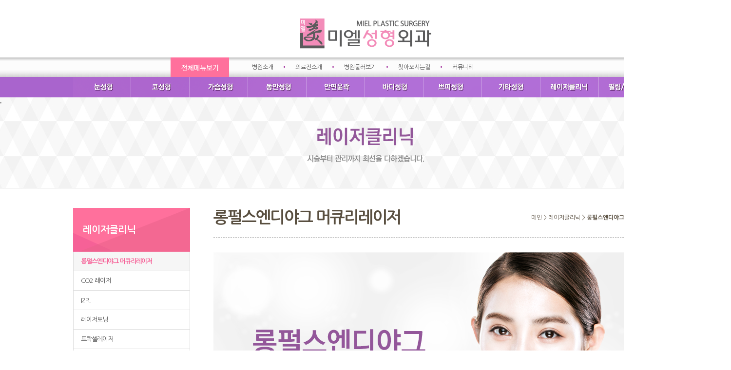

--- FILE ---
content_type: text/html
request_url: http://imiel.co.kr/base/sub10/08.php
body_size: 5371
content:
<!DOCTYPE html>
<html>
<head>
<meta http-equiv="X-UA-Compatible" content="IE=edge, chrome=1">
<meta http-equiv="Content-Type" content="text/html; charset=euc-kr" />
<link href="/base/inc/miel/style.css" rel="stylesheet" type="text/css" />
<link href="/base/img/miel/css/jquery.ad-gallery.css" rel="stylesheet" type="text/css" />

<script src="/base/img/miel/js/jquery-1.9.1.js" type="text/javascript"></script>
<script src="/base/img/miel/js/common.js" type="text/javascript"></script>

<script src="/base/img/miel/js/jquery.easing.js"></script>
<script defer src="/base/img/miel/js/jquery.flexslider.js"></script>
<link rel="stylesheet" href="/base/img/miel/css/flexslider.css" type="text/css" />
<script src="/base/img/miel/js/jquery.ad-gallery.js" type="text/javascript"></script>
    
<script src="/base/img/miel/js/jquery.isotope.js" type="text/javascript"></script>
<script src="/base/img/miel/js/jquery.banner.js" type="text/javascript"></script>
<title>미엘성형외과</title>

<meta name="naver-site-verification" content="4bfc52ec54df80c902f33d28a65a9e89f5e3fd9f"/>
<meta name="description" content="대전 서구 둔산동 위치,가슴성형, 물방울가슴성형, 동안성형, 눈성형, 코성형, 안면윤곽, 바디성형, 쁘띠성형, 피부레이저, 필링, 에스테틱">
<meta property="og:type" content="website">
<meta property="og:title" content="미엘성형외과">
<meta property="og:description" content="대전 서구 둔산동 위치,가슴성형, 물방울가슴성형, 동안성형, 눈성형, 코성형, 안면윤곽, 바디성형, 쁘띠성형, 피부레이저, 필링, 에스테틱">

<!---------- 모바일에서 모바일 홈페이지로 접속 ---------------->
<script type="text/javascript">
 var pc_arr = location.href.split("=");
 if(pc_arr[1] != "1")
 {
     var mobileKeyWords = new Array('iPhone', 'iPad', 'iPod', 'BlackBerry', 'Android', 'Windows CE', 'LG', 'MOT', 'SAMSUNG', 'SonyEricsson');
     for (var word in mobileKeyWords){
         if (navigator.userAgent.match(mobileKeyWords[word]) != null){
             parent.window.location.href = "/base/mobile/index.php";
             break;
         }
 
    }
     
}
</script>

<!---------- 모바일에서 모바일 홈페이지로 접속 ---------------->


<script>

 function setPage(arg) { //navigation hn:1depth, sn:2depth, cn:3depth 를 받음
 page = jQuery.extend({
  hn : "",
  sn : "",
  cn : ""
 }, arg || {});
 if(window.console) {
  console.log("hn : " + page.hn + "nsn : " + page.sn + "ncn : " + page.cn);
 }
 if(page.hn != 10) {
  $(".snb li.hn" + page.hn + " a").addClass("on"); //1depth 활성
 }
 if(page.hn >= 11) {
  $(".snb li.hn" + page.hn + " a").addClass("on"); //유틸 1depth 활성
 }
 $(".subm > ul > li.sn" + page.sn).find("> a").addClass("on").end().find("> ul").addClass("on").find("> li.cn" + page.cn + " a").addClass("on"); //2depth 활성
}

     <!--
    $(function() {
        $("#image_list_1").jQBanner({nWidth:287,nHeight:225,nCount:3,isActType:"left",nOrderNo:1,isStartAct:"N",isStartDelay:"Y",nDelay:4000,isBtnType:"img"});
    });
    //-->
</script>
</head>
<body>
    <div id="wrap"> 
      
            <div id="header">
               <div class="top">
                                   <ul>
                                            <li><a href="/base/sub12/01.php">로그인</a></li>
                                            <li>·</li>
                                            <li><a href="/base/sub12/02.php">회원가입</a></li>
 

                                    </ul>
                        </div>
                        <h1><a href="/base/index.php"><img src="/base/img/miel/images/common/logo.png" alt="로고"></a></h1>
                        
                                                <div id="menu">
                                                            <ul>
                                                                    <li><a href="/base/sub1/01.php">병원소개</a></li>
                                                                    <li class="dot" style="font-weight:bold;font-size:20px;">·</li>
                                                                    <li><a href="/base/sub1/02.php">의료진소개</a></li>
                                                                    <li class="dot"style="font-weight:bold;font-size:20px;">·</li>
                                                                    <li><a href="/base/sub1/04.php">병원둘러보기</a></li>
                                                                    <li class="dot" style="font-weight:bold;font-size:20px;">·</li>
                                                                    <li><a href="/base/sub1/05.php">찾아오시는길</a></li>
                                                                    <li class="dot" style="font-weight:bold;font-size:20px;">·</li>
                                                                    <li><a href="/base/sub11/01.php">커뮤니티</a></li>
<li id="allview" class="view"><a href="#"><img src="/base/img/miel/images/common/sitemap.png" alt="전체보기"></a></li>
                                                            </ul>
                                                </div>
                  
                                                       <div id="Gnb"><!--- gnb --->
                                                                <div class="sGnb">
                                                                    <ul class="sGnb_m">
                                                                       <!-- <li class="view"><a href="#">전체보기</a></li> -->    
                                                                        <li class="s1"><a href="/base/sub2/01.php">눈성형</a></li>
                                                                        <li class="s2"><a href="/base/sub3/01.php">코성형</a></li>
                                                                        <li class="s3"><a href="/base/sub4/01.php">가슴성형</a></li>
                                                                        <li class="s4"><a href="/base/sub5/01.php">동안성형</a></li>
                                                                        <li class="s5"><a href="/base/sub6/01.php">안면윤곽</a></li>                                            
                                                                        <li class="s6"><a href="/base/sub7/01.php">바디성형</a></li>
                                                                        <li class="s7"><a href="/base/sub8/01.php">쁘띠성형</a></li>
                                                                        <li class="s8"><a href="/base/sub9/01.php">기타성형</a></li>
                                                                        <li class="s9"><a href="/base/sub10/08.php">레이저클리닉</a></li>
                                                                        <li class="s10"><a href="/base/sub13/01.php">필링/에스테틱</a></li>
                                                                    </ul>
                                                                </div>
                                                                <div class="sGnb_mask">
                                                                    <div class="sGnb_subSet">
                                                                        <ul class="sub1">
                                                                            <li><a href="/base/sub2/01.php">쌍꺼풀수술</a></li>
                                                                            <li><a href="/base/sub2/02.php">트임수술</a></li>
                                                                            <li><a href="/base/sub2/03.php">눈매교정</a></li>
                                                                            <li><a href="/base/sub2/04.php">상안검성형</a></li>
                                                                            <li><a href="/base/sub2/05.php">눈썹밑거상술</a></li>
                                                                            <li><a href="/base/sub2/06.php">눈밑주름성형</a></li>
                                                                            <li><a href="/base/sub2/07.php">다크써클</a></li>
                                                                            <li><a href="/base/sub2/08.php">눈재수술</a></li>
                                                                        </ul>  
                                                                        <ul class="sub2">
                                                                            <li><a href="/base/sub3/01.php">낮은코수술</a></li>
                                                                            <li><a href="/base/sub3/02.php">코끝성형</a></li>
                                                                            <li><a href="/base/sub3/03.php">콧볼축소</a></li>
                                                                            <li><a href="/base/sub3/04.php">매부리코수술</a></li>
                                                                            <li><a href="/base/sub3/05.php">짧은코수술</a></li>
                                                                            <li><a href="/base/sub3/06.php">휘어진코수술</a></li>
                                                                            <li><a href="/base/sub3/07.php">코재수술</a></li>
                                                                        </ul>  
                                                                        <ul class="sub3">
                                                                            <li><a href="/base/sub4/01.php">물방울가슴성형</a></li>
                                                                            <li><a href="/base/sub4/02.php">내시경가슴성형</a></li>
                                                                            <li><a href="/base/sub4/03.php">가슴축소</a></li>
                                                                            <li><a href="/base/sub4/04.php">처진가슴</a></li>
                                                                            <li><a href="/base/sub4/05.php">함몰유두</a></li>
                                                                            <li><a href="/base/sub4/06.php">부유방</a></li>
                                                                            <li><a href="/base/sub4/07.php">여성형유방</a></li>
                                                                        </ul>
                                                                        <ul class="sub4">
                                                                            <li><a href="/base/sub5/01.php">미세지방이식</a></li>
                                                                            <li><a href="/base/sub5/02.php">실리프팅</a></li>
                                                                            <li><a href="/base/sub5/03.php">비너스업핑레이저</a></li>
                                                                            <li><a href="/base/sub5/07.php">더블로리프팅</a></li>
                                                                            <li><a href="/base/sub5/04.php">내시경이마거상술</a></li>
                                                                            <li><a href="/base/sub5/05.php">이마거상술</a></li>
                                                                            <li><a href="/base/sub5/06.php">안면거상술</a></li>
                                                                        </ul>
                                                                        <ul class="sub5">
                                                                            <li><a href="/base/sub6/01.php">안면윤곽</a></li>
                                                                            <!--li><a href="/base/sub6/01.php">평평한 이마</a></li>
                                                                            <li><a href="/base/sub6/02.php">넓은광대</a></li>
                                                                            <li><a href="/base/sub6/03.php">사각턱</a></li>
                                                                            <li><a href="/base/sub6/04.php">주걱턱</a></li>
                                                                            <li><a href="/base/sub6/05.php">무턱</a></li-->
                                                                        </ul>
                                                                        <ul class="sub6">
                                                                            <li><a href="/base/sub7/01.php">지방흡입</a></li>
                                                                            <li><a href="/base/sub7/02.php">복부피부지방절제술</a></li>
                                                                        </ul>
                                                                        <ul class="sub7">
                                                                            <li><a href="/base/sub8/01.php">보톡스</a></li>
                                                                            <li><a href="/base/sub8/02.php">필러</a></li>
                                                                        </ul>
                                                                        <ul class="sub8">
                                                                            <li><a href="/base/sub9/01.php">보조개</a></li>
                                                                            <li><a href="/base/sub9/02.php">액취증</a></li>
                                                                            <li><a href="/base/sub9/03.php">흉터성형</a></li>
                                                                        </ul>
                                                                        <ul class="sub9">
                                                                            <li><a href="/base/sub10/08.php">롱펄스엔디야그머큐리</a></li>
                                                                            <li><a href="/base/sub10/01.php">CO2레이저</a></li>
                                                                            <li><a href="/base/sub10/02.php">I2PL</a></li>
                                                                            <li><a href="/base/sub10/03.php">레이저토닝</a></li>
                                                                            <li><a href="/base/sub10/04.php">프락셀레이저</a></li>
                                                                            <li><a href="/base/sub10/05.php">물광</a></li>
                                                                            <li><a href="/base/sub10/07.php">제모</a></li>
                                                                        </ul>
                                                                        <ul class="sub10">
                                                                            <li><a href="/base/sub13/04.php">PHA물톡스필링</a></li>
                                                                            <li><a href="/base/sub13/01.php">멜라도파필링</a></li>
                                                                            <li><a href="/base/sub13/02.php">미라클필링</a></li>
                                                                            <li><a href="/base/sub13/03.php">아쿠아필링</a></li>
                                                                        </ul>
                                                                    </div>
                                                                </div>
                                                    </div>  <!--- gnb --->
<script language="javascript">
<!--

function checkSms() {
	var obj;

	if(0 > 0) {

		obj = document.getElementById('send_name');
		if(obj.value == '') {
			alert('이름을 적어주세요!');
			obj.focus();

			return false;
		}

		obj = document.getElementById('send_no1');
		if(obj.value == '') {
			alert('휴대폰 번호를 적어주세요');
			obj.focus();

			return false;
		}

        obj = document.getElementById('send_no2');
		if(obj.value == '') {
			alert('휴대폰 번호를 적어주세요');
			obj.focus();

			return false;
		}

        obj = document.getElementById('send_no3');
		if(obj.value == '') {
			alert('휴대폰 번호를 적어주세요');
			obj.focus();

			return false;
		}

		obj = document.getElementById('send_contents');
		if(obj.value == '') {
			alert('상담내용을 적어주세요!');
			obj.focus();

			return false;
		}

		var obj = document.getElementById('sms_use_personal');
		if(obj && !obj.checked){
			alert('개인정보의 수집 및 이용에 동의를 체크해주세요');
			obj.focus();

			return false;
		}

		document.smsFrm.target='sms_send';
		document.smsFrm.submit();
	}
	else {
		alert('sms를 발송 할 수 없습니다. \n관리자에게 문의해주세요!');

		return false;
	}
}

function isCheckOnlyNum(obj)
{
	if ((event.keyCode<48) || (event.keyCode>57)) {
		event.returnValue = false;
	}
	else if( event.keyCode==null || event.keyCode=="" ){
		event.returnValue=false;
	}
	return;
}

function checkContents( obj, max_len )
{

	content_length = obj.value.length;
	tmp_content = "";
	cbyte = 0;

	if( !max_len )
	{
			max_len = 2000;
	}

	for( i = 0; i < content_length; i++ )
	{
		tmp_char = obj.value.charAt( i );

		if( escape( tmp_char ).length > 4)
		{
				cbyte += 2;
		}
		else
		{
				cbyte++;
		}

		if( cbyte <= max_len )
		{
			tmp_content += tmp_char;
		}
		else
		{
			msg = '메시지는 ' + max_len + ' Byte 이하로 입력해주세요.';
			alert( msg );
			obj.value = tmp_content;


			break;
		}
	}

}


//-->
</script>



<!-- sms 빠른 상담 신청 시작 -------------------------------------------->
<link rel='stylesheet' type='text/css' href='/base/inc/sms/sms.css'>

<div id="quick_menu">

<!---------- 이동형 퀵메뉴 ------------->
<script type="text/javascript">
var quick_menu = $('#quick_menu');
var quick_top = 220;
/* quick menu initialization */
quick_menu.css('top', $(window).height() );
$(document).ready(function(){
 quick_menu.animate( { "top": $(document).scrollTop() + quick_top +"px" }, 0 ); 
 $(window).scroll(function(){
  quick_menu.stop();
  quick_menu.animate( { "top": $(document).scrollTop() + quick_top + "px" }, 500 );
 });
});
</script>
<!---------- 이동형 퀵메뉴 ------------->
<ul class="sms">
<li>
 <form name="smsFrm" method="post">
 <input title="input" type="hidden" name="com_sms_basic" id="com_sms_basic" value="smsSend">
 <dl class="sms_content">
  <dt><img src="/base/img/miel/images/quick/input_name.png" alt="이름" /></dt>
  <dd><input title="input" type="text" name="send_name" id="send_name" value="" class="inputType" /></dd>
  <div class="clear"></div>
  <dt><img src="/base/img/miel/images/quick/input_phone.png" alt="휴대전화번호" /></dt>
  <dd><input title="input" type="text" name="send_no1" id="send_no1" maxlength="3" onKeyPress="isCheckOnlyNum(this)" class="tel" /> -<input title="input" type="text" name="send_no2" id="send_no2" maxlength="4" onKeyPress="isCheckOnlyNum(this)" class="tel" /> - <input title="input" type="text" name="send_no3" id="send_no3" onKeyPress="isCheckOnlyNum(this)" maxlength="4" class="tel" /></dd>
  <div class="clear"></div>
  <dt><img src="/base/img/miel/images/quick/input_content.png" alt="내용입력" /></dt>
  <dd class="txtArea"><textarea title="input" name="send_contents" id="send_contents" class="sms_text" onKeyUp="checkContents(this)"></textarea></dd>
 </dl>
 <p><a href="#" onClick="checkSms()"><img src="/base/img/miel/images/quick/btn_counsel.png" alt="상담 신청하기" /></a></p>
 </form>
</li>
</ul>
<br>

    <ul class="qm">
        <li><a href="/base/sub1/03.php"><img src="/base/img/miel/images/quick/quick_01.png" alt="진료안내"/></a></li>
        <li><a href="/base/sub11/04.php"><img src="/base/img/miel/images/quick/quick_02.png" alt="온라인상담"/></a></li>
        <li><a href="/base/sub1/05.php"><img src="/base/img/miel/images/quick/quick_03.png" alt="오시는길"/></a></li>
        <li><a href="https://blog.naver.com/mielps" target="blank"><img src="/base/img/miel/images/quick/quick_04.png" alt="블로그"/></a></li>

    </ul>
</div>
<!-- //sms 빠른 상담 신청 끝 -------------------------------------------->

<iframe id="sms_send" marginwidth="0" name="sms_send" width="0" height="0" ></iframe>
            </div> <!----------------------- header ------------------------------->
            <div id="sub">
                
                            <div id="sub_tit10"></div>
                            
                            <div id="content">
                                             <div class="subm">
                                                       <h2>레이저클리닉</h2>
                                                       <ul>
                                                            <li class="sn8"><a href="/base/sub10/08.php">롱펄스엔디야그 머큐리레이저</a></li>
                                                            <li class="sn1"><a href="/base/sub10/01.php">CO2 레이저</a></li>
                                                            <li class="sn2"><a href="/base/sub10/02.php">I2PL</a></li>
                                                            <li class="sn3"><a href="/base/sub10/03.php">레이저토닝</a></li>
                                                            <li class="sn4"><a href="/base/sub10/04.php">프락셀레이저</a></li>
                                                            <li class="sn5"><a href="/base/sub10/05.php">물광</a></li>
                                                            <li class="sn7"><a href="/base/sub10/07.php">제모</a></li>
                                                </ul>
                                        </div>
                                            <script type="text/javascript">setPage({hn:1,sn:8});</script>  
                                            
                                            <div id="contain">
                                               <div class="top"><h2>롱펄스엔디야그 머큐리레이저</h2> <span>메인 > 레이저클리닉 > <b>롱펄스엔디야그 머큐리레이저</b></span></div>
                                                        <div class="inner">
                                                                        <img src="/base/img/miel/images/sub/010/sub10_8.png" >
                                                        </div>
                                            </div>
                            </div>  
                                                                     
           
            </div>  <!--------------------------sub ------------------------->
<div id="footer"> <!-------------------- footer -------------------->
                 <div id="line">
                                    <ul>
                                                            <li><img src="/base/img/miel/images/common/tel.png" alt="전화"></li>
                                                            <li><a href="/base/sub1/05.php"><img src="/base/img/miel/images/common/map.png" alt="찾아오시는길"></a></li>
                                                            <li><a href="https://blog.naver.com/mielps" target="_blank"><img src="/base/img/miel/images/common/blog.png" alt="블로그 바로가기"></a></li>
                                                </ul>
                                </div>
                 <div id="copy">
<img src="/base/img/miel/images/common/copy.png" usemap="#Map1" border="0" />
<map name="Map1" id="Map1">
  <area shape="rect" coords="663,36,736,55" href="//mielps.cafe24.com/admin/" target="_blank"/>
</map>
                 </div>
            </div>    <!-------------------- footer -------------------->
     
    </div>

    <div id="all">  
         <div class="apop">
                           <div class="close"><a href="#">X</a></div>
                           <ul class="p1"> <h2>병원소개</h2>
                                       <li><a href="/base/sub1/01.php">인사말</a></li>
                                                <li><a href="/base/sub1/02.php">의료진안내</a></li>
                                                <li><a href="/base/sub1/03.php">진료안내</a></li>
                                                <li><a href="/base/sub1/04.php">병원둘러보기</a></li>
                                                <li><a href="/base/sub1/05.php">찾아오시는길</a></li>
                                    </ul>
                                    <ul class="p2"> <h2>눈성형</h2>
                                                                            <li><a href="/base/sub2/01.php">쌍커풀수술</a></li>
                                                                            <li><a href="/base/sub2/02.php">트임수술</a></li>
                                                                            <li><a href="/base/sub2/03.php">눈매교정</a></li>
                                                                            <li><a href="/base/sub2/04.php">상안검성형</a></li>
                                                                            <li><a href="/base/sub2/05.php">눈썹밑거상술</a></li>
                                                                            <li><a href="/base/sub2/06.php">눈밑주름성형</a></li>
                                                                            <li><a href="/base/sub2/07.php">다크써클</a></li>
                                                                            <li><a href="/base/sub2/08.php">눈재수술</a></li>
                                    </ul>
                                    <ul class="p3"> <h2>코성형</h2>
                                                                            <li><a href="/base/sub3/01.php">낮은코수술</a></li>
                                                                            <li><a href="/base/sub3/02.php">코끝성형</a></li>
                                                                            <li><a href="/base/sub3/03.php">콧볼축소</a></li>
                                                                            <li><a href="/base/sub3/04.php">매부리코수술</a></li>
                                                                            <li><a href="/base/sub3/05.php">짧은코수술</a></li>
                                                                            <li><a href="/base/sub3/06.php">휘어진코수술</a></li>
                                                                            <li><a href="/base/sub3/07.php">코재수술</a></li>
                                    </ul>
                                    <ul class="p4"> <h2>가슴성형</h2>
                                                                            <li><a href="/base/sub4/01.php">물방울가슴성형</a></li>
                                                                            <li><a href="/base/sub4/02.php">내시경가슴성형</a></li>
                                                                            <li><a href="/base/sub4/03.php">가슴축소</a></li>
                                                                            <li><a href="/base/sub4/04.php">처진가슴</a></li>
                                                                            <li><a href="/base/sub4/05.php">함몰유두</a></li>
                                                                            <li><a href="/base/sub4/06.php">부유방</a></li>
                                                                            <li><a href="/base/sub4/07.php">여성형유방</a></li>
                                    </ul>
                                    <ul class="p5"> <h2>동안성형</h2>
                                                                            <li><a href="/base/sub5/01.php">미세지방이식</a></li>
                                                                            <li><a href="/base/sub5/02.php">실리프팅</a></li>
                                                                            <li><a href="/base/sub5/03.php">비너스업핑레이저</a></li>
                                                                            <li><a href="/base/sub5/07.php">더블로리프팅</a></li>
                                                                            <li><a href="/base/sub5/04.php">내시경이마거상술</a></li>
                                                                            <li><a href="/base/sub5/05.php">이마거상술</a></li>
                                                                            <li><a href="/base/sub5/06.php">안면거상술</a></li>
                                    </ul>
                                    <ul class="p6"> <h2>안면윤곽</h2>
                                                                            <li><a href="/base/sub6/01.php">안면윤곽</a></li>
                                                                            <!--li><a href="/base/sub6/01.php">평평한 이마</a></li>
                                                                            <li><a href="/base/sub6/02.php">넓은광대</a></li>
                                                                            <li><a href="/base/sub6/03.php">사각턱</a></li>
                                                                            <li><a href="/base/sub6/04.php">주걱턱</a></li>
                                                                            <li><a href="/base/sub6/05.php">무턱</a></li-->
                                    </ul>
                                    <ul class="p7"> <h2>바디성형</h2>
                                                                            <li><a href="/base/sub7/01.php">지방흡입</a></li>
                                                                            <li><a href="/base/sub7/02.php">복부피부지방절제술</a></li>
                                    </ul>
                                    <ul class="p8"> <h2>쁘띠성형</h2>
                                                                            <li><a href="/base/sub8/01.php">보톡스</a></li>
                                                                            <li><a href="/base/sub8/02.php">필러</a></li>
                                    </ul>
                                    <ul class="p9"> <h2>기타성형</h2>
                                                                            <li><a href="/base/sub9/01.php">보조개</a></li>
                                                                            <li><a href="/base/sub9/02.php">액취증</a></li>
                                                                            <li><a href="/base/sub9/03.php">흉터성형</a></li>
                                    </ul>
                                    <ul class="p10"> <h2>레이저클리닉</h2>
                                                                            <li><a href="/base/sub10/01.php">CO2레이저</a></li>
                                                                            <li><a href="/base/sub10/02.php">I2PL</a></li>
                                                                            <li><a href="/base/sub10/03.php">레이저토닝</a></li>
                                                                            <li><a href="/base/sub10/04.php">프락셀레이저</a></li>
                                                                            <li><a href="/base/sub10/05.php">물광</a></li>
                                                                            <li><a href="/base/sub10/07.php">제모</a></li>
                                    </ul>
                                    <ul class="p13">  <h2>필링/에스테틱</h2>
                                                                            <li><a href="/base/sub13/04.php">PHA물톡스필링</a></li>
                                                                            <li><a href="/base/sub13/01.php">멜라도파필링</a></li>
                                                                            <li><a href="/base/sub13/02.php">미라클필링</a></li>
                                                                            <li><a href="/base/sub13/03.php">아쿠아필링</a></li>
                                    </ul>

                                    <ul class="p11">  <h2>커뮤니티</h2>
                                                            <li><a href="/base/sub11/01.php">공지사항</a></li>
                                                            <li><a href="/base/sub11/02.php">수술후기</a></li>
                                                            <li><a href="/base/sub11/03.php">전후사진</a></li>
                                                            <li><a href="/base/sub11/04.php">온라인상담</a></li>
                                                            <li><a href="/base/sub11/05.php">언론속미엘</a></li>
                                    </ul>
                        </div>
    </div>
</body>
</html><script language="javascript" type="text/javascript" src="/cjs/javascript.lib.js?date=1721110582"></script>

            <script type="text/javascript">
            var JsHost = (("https:" == document.location.protocol) ? "https://" : "http://");
            var sTime = new Date().getTime();
            document.write(unescape("%3Cscript id='log_script' src='" + JsHost + "blg-jsk.cafe24.com/weblog.js?uid=mielps&t=" + sTime + "' type='text/javascript'%3E%3C/script%3E"));
            </script>
        

--- FILE ---
content_type: text/html
request_url: http://imiel.co.kr/base/img/miel/js/common.js
body_size: 745
content:
$(document).ready(function () {
			//�곷떒 怨듯넻 �щ씪�대뱶 硫붾돱
				$('#Gnb .sGnb ul.sGnb_m li').hover(function(){
						$('#Gnb .sGnb_mask').slideDown(100);
				});
				$('#Gnb').mouseleave(function(){
						$('#Gnb .sGnb_mask').hide();
				});

    $(function(){
      SyntaxHighlighter.all();
    });
    $(window).load(function(){
      $('.flexslider').flexslider({
        animation: "fade",
        start: function(slider){
          $('body').removeClass('loading');
        }
      });
    });
	
	
	$('#allview').click(function(){
				$('#all').show(); 
	});
	$('#Gnb .sGnb ul.sGnb_m li.view').hover(function(){
				$('#Gnb .sGnb_mask').hide(); 
	});
	$('#all .apop .close').click(function(){
				$('#all').hide(); 
	});
	
});




--- FILE ---
content_type: text/css
request_url: http://imiel.co.kr/base/inc/miel/style.css
body_size: 3718
content:
@import url(http://fonts.googleapis.com/earlyaccess/nanumgothic.css);
/*@import url(http://fonts.googleapis.com/earlyaccess/nanummyeongjo.css);*/
body,div,td,th,p,textarea{margin:0; padding:0;font:12px/160% "Nanum Gothic","NanumGothic","Georgia", Dotum,'돋움',sans-serif; color:#594F40;}
ul, ol, li ,dl , dt , dd { list-style:none; margin:0; padding:0;}
h1, h2, h3, h4, h5, h6, h7 ,form { font-size:100%; font-weight:normal;  margin:0; padding:0 }
em{ font-style:normal;}
/*caption{ font-size:0px; height:0px; overflow:hidden; line-height:0px;}*/
table{padding:0; border-spacing:0px; border:0; border-collapse:collapse; empty-cells:show}
fieldset{margin:0; padding:0; border:none;}
legend{ position:absolute; left:-9999%;}
img, fieldset{border:none; vertical-align:middle}
a{text-decoration:none; color:#555}
label:focus{outline: 1px dotted #0066FF; *border: 1px dotted #0066FF;}
.radio.focus{outline: 1px dotted #0066FF; *border: 1px dotted #0066FF;}
.gm ul li a:focus{outline: 1px dotted #0066FF; *border: 1px dotted #0066FF;}
input,textarea,select,button{border:1px solid #D8C3C2;color:#594F40;font-family:"Nanum Gothic","NanumGothic","Georgia",Dotum,AppleGothic,sans-serif; font-size:12px}
input,select {vertical-align:middle; margin:0; padding:0;}


#wrap { width:100%; min-width:1500px; margin:0 auto; }
#wrap #header { width:100%; height:200px; position:relative; min-width:1500px; repeat-x; z-index:100; background:#fff;  }
/* 상단 로그인 부분 */
#wrap #header .top {width:1500px; margin:0 auto; height:19px; }
#wrap #header .top ul { float:right; width:120px; }
#wrap #header .top ul li { float:left; line-height:19px; padding:0 5px; font-size:11px;}
#wrap #header .top ul li a {color:#343434; }
/* 로고 */
#wrap #header h1 { width:287px; margin:0 auto;  text-align:center; }
#wrap #header h1 a { display:block;  }
/* 병원소개 메뉴 */
#wrap #header #menu {width:100%; background:url('/base/img/miel/images/common/menu.png') repeat-x; height:40px; position:relative;}
#wrap #header #menu ul {  width:506px; margin:0 auto; text-align:center; line-height:40px; height:40px;  }
#wrap #header #menu ul li { float:left; }
#wrap #header #menu ul li a { padding:0 20px; }
#wrap #header #menu ul li.dot { color:#9c1f95; }
#wrap #header #menu .view {position:absolute;top:0; left:330px;}
/* 메뉴 */
#Gnb { position:relative;width:100%; height:42px; background:#a964cd;  }
#Gnb .sGnb{position:relative;left:50%;width:1200px;margin-left:-600px/*width절반*/;height:42px}
#Gnb .sGnb h1{float:left;}
#Gnb .sGnb .sGnb_m {float:right; line-height:42px; text-align:center; }
#Gnb .sGnb .sGnb_m li{float:left;width:120px; background:url('/base/img/miel/images/common/gnbnew.png') no-repeat; text-indent:-9999px; height:42px;   }
#Gnb .sGnb  sGnb_m li.view { background-position:0px 0px; float:left;width:120px; background:url('/base/img/miel/images/common/gnbnew.png') no-repeat; text-indent:-9999px; height:42px;  }
#Gnb .sGnb  sGnb_m li.s1 { background-position:0px 0px; }
#Gnb .sGnb .sGnb_m li.s2 { background-position:-120px 0px; }
#Gnb .sGnb .sGnb_m li.s3 { background-position:-240px 0px; }
#Gnb .sGnb .sGnb_m li.s4 { background-position:-360px 0px; }
#Gnb .sGnb .sGnb_m li.s5 { background-position:-480px 0px; }
#Gnb .sGnb .sGnb_m li.s6 { background-position:-600px 0px; }
#Gnb .sGnb .sGnb_m li.s7 { background-position:-720px 0px; }
#Gnb .sGnb .sGnb_m li.s8 { background-position:-840px 0px; }
#Gnb .sGnb .sGnb_m li.s9 { background-position:-960px 0px; }
#Gnb .sGnb .sGnb_m li.s10 { background-position:-1080px 0px; }

#Gnb .sGnb .sGnb_m li a{display:block;width:100%;height:100%;}
#Gnb .sGnb .sGnb_m li.sGnb_select{}
#Gnb .sGnb_mask{display:none;position:absolute/*relative 본문을 밀어냄*/;width:100%;overflow:hidden; top:42px;  background:url(/base/img/miel/images/common/sm_bg.png); }
#Gnb .sGnb_mask .sGnb_subSet {position:relative;left:50%;width:1200px;margin-left:-600px/*width절반*/; }
#Gnb .sGnb_mask .sGnb_subSet ul{float:left;width:120px; text-align:center; box-sizing:border-box;  max-height:415px/*서브높이필수*/;}
/*#Gnb .sGnb_mask .sGnb_subSet ul:first-child{margin-left:120px}비표준인경우 클래스로적용*/
#Gnb .sGnb_mask .sGnb_subSet ul li{height:34px; line-height:34px;  }
#Gnb .sGnb_mask .sGnb_subSet ul li a{display:block;color:#333;}
#Gnb .sGnb_mask .sGnb_subSet ul li a:hover{background:#8a65aa;letter-spacing:-1px; color:#fff; }

#main { width:100%; min-width:1500px; }
#main #main_slide { position:relative; height:647px; min-width:1500px;  }
#main .flexslider ul li.main_sl1 { width:100%; height:647px; background:url(/base/img/miel/images/main/main_img1.png) no-repeat 50% 50%;   }
#main .flexslider ul li.main_sl2 { width:100%; height:647px; background:url(/base/img/miel/images/main/main_img2.png) no-repeat 50% 50%;   }


#main #visual { width:1500px; margin:0 auto; position:relative; z-index:10;  }
#main #visual #main_cts_bg {width:600px;height:225px;z-index:100; float:left; right:140px; position:absolute;  bottom:30px;  }
#main #visual #image_list_1 {width:287px;height:225px;text-align:center; display:block;float:left;  POSITION: relative; z-index:100; padding-right:26px; }
#main #visual #image_list_1 .clsBannerScreen { POSITION: relative; width:287px; HEIGHT: 225px; CLEAR: both; OVERFLOW: hidden; CURSOR: pointer;}
#main #visual #image_list_1 .clsBannerScreen .images { POSITION: absolute; DISPLAY: none;}
#main #visual #image_list_1 .clsBannerButton { Z-INDEX: 1; POSITION: absolute; WIDTH: 45px; CURSOR: pointer; right: 140px; bottom:20px; }
#main #visual #image_list_1 .clsBannerButton LI { PADDING-BOTTOM: 0px; WIDTH: 9px; height:9px; PADDING-RIGHT: 6px; float:left;  PADDING-TOP: 0px;}

#main #icon { width:100%; background:url(/base/img/miel/images/main/icon_bg.png) 50% 50% no-repeat; height:124px; }
#main #icon ul { width:1500px; margin:0 auto; }
#main #icon ul li { float:left; background:url(/base/img/miel/images/main/icon.png) no-repeat; height:124px; line-height:124px; text-indent:-9999px; }
#main #icon ul li:first-child {margin-left:-110px;}
#main #icon ul li a { display:block; }
#main #icon ul li.i1 { width:372px; background-position:0px 0px;  }
#main #icon ul li.i2 { width:96px; background-position:-374px 0px;  }
#main #icon ul li.i3 { width:110px; background-position:-470px 0px;  }
#main #icon ul li.i4 { width:110px; background-position:-580px 0px;  }
#main #icon ul li.i5 { width:110px; background-position:-690px 0px;  }
#main #icon ul li.i6 { width:110px; background-position:-801px 0px;  }
#main #icon ul li.i7 { width:110px; background-position:-912px 0px;  }
#main #icon ul li.i8 { width:110px; background-position:-1021px 0px;  }
#main #icon ul li.i9 { width:110px; background-position:-1131px 0px;  }
#main #icon ul li.i10 { width:110px; background-position:-1241px 0px;  }
#main #icon ul li.i11 { width:110px; background-position:-1351px 0px;  }

#main #section { width:1200px; margin:15px auto 26px auto; height:222px;  }
#main #section ul { }
#main #section ul li { float:left; }
#main #section ul li.b1 { width:293px; border:1px solid #e6899c; height:220px; margin-right:5px; } 
#main #section ul li.b2 { width:293px; border:1px solid #c96a7e; height:220px; margin-right:4px; } 
#main #section ul li.b3 { width:293px; border:1px solid #af5165; height:220px; margin-right:4px; } 

#main #section ul li .bbs { width:290px; margin-left:3px; padding-top:10px; }
tr.board_output_10_tr, tr.board_output_8_tr, tr.board_output_11_tr { height:22px; line-height:22px; }


#footer { width:100%; position:relative; background:url(/base/img/miel/images/common/footer_bg.png) repeat-x; background-position:top; height:158px;  }
#footer #line { margin:0 auto; width:1200px; height:61px; }
#footer #line ul { width:450px; float:right; }
#footer #line ul li { float:left; }
#footer #copy {  background-position:0px 15px;  width:1200px; margin:0 auto; height:78px; }




/* 서브 갤러리 */
.slidePhotoBox{ margin:0 0 0px 0;}
.slidePhotoBox .ad-gallery { width:912px; overflow:hidden; zoom:1; position:relative;}
.slidePhotoBox .ad-gallery .ad-image-wrapper{ width:912px; height:605px; margin-bottom:5px; overflow:visible; z-index:8; zoom:1;}
.slidePhotoBox .ad-gallery .ad-image-wrapper img  {  }
.slidePhotoBox .ad-gallery .ad-image-wrapper .ad-image { }
.slidePhotoBox .ad-gallery .ad-image-wrapper .ad-image img {display:block;width:912px;height:605px}
.slidePhotoBox .ad-gallery .ad-image-wrapper .ad-prev{top:250px; left:0px; margin: 0 0 0 0px; position: absolute; z-index: 10; width:60px; height:94px !important; background:url(/base/img/miel/images/sub/01/slidePrev.png) no-repeat 0px 0px; text-indent:-9999%; overflow:hidden;}
.slidePhotoBox .ad-gallery .ad-image-wrapper .ad-prev:hover{background-position:0 -100px}
.slidePhotoBox .ad-gallery .ad-image-wrapper .ad-next{top:250px; right:0px; margin: 0 0 0 0px; position: absolute; z-index: 10; width:60px; height:94px !important; background:url(/base/img/miel/images/sub/01/slideNext.png) no-repeat 0px 0px; text-indent:-9999%; overflow:hidden;}
.slidePhotoBox .ad-gallery .ad-image-wrapper .ad-next:hover{background-position:0 -100px}
.slidePhotoBox .ad-gallery .ad-nav{ width:697px; overflow:hidden; height:72px; margin:0 auto; }
.slidePhotoBox .ad-gallery .ad-nav .ad-thumbs{ width:697px; zoom:1;}
.slidePhotoBox .ad-gallery .ad-thumbs li {margin-right:1px; background:#000; position:relative;}
.slidePhotoBox .ad-gallery .ad-thumbs li .mask{ width:105px; height:62px; border:#d4bf99 solid 5px; display:none; position:absolute; left:0px; top:0px;}
.slidePhotoBox .ad-gallery .ad-thumbs li a:hover .mask,
.slidePhotoBox .ad-gallery .ad-thumbs li a.ad-active .mask{ display:block;}
.slidePhotoBox .ad-gallery .ad-thumbs li a.ad-active img { border:none;}
.slidePhotoBox .ad-gallery .ad-thumbs li a img{ border:none;width:115px;}
.slidePhotoBox .ad-gallery .ad-controls{ display:none;}
.slidePhotoBox .ad-gallery .ad-image-wrapper .ad-image .ad-image-description{ height:100px; padding:0px; color:#FFF; bottom:0px !important;}
.slidePhotoBox .ad-gallery .ad-image-wrapper .ad-image .ad-image-description .mask{ width:912px; height:101px; display:block; position:absolute; left:0px; top:0; background:#000; opacity:0.7; filter: alpha(opacity = 70);}
.slidePhotoBox .ad-gallery .ad-image-wrapper .ad-image .ad-image-description .btnFullScreen{ position:absolute; right:22px; top:22px; padding:0 0 0 17px; z-index:10; display:block; color:#FFF; font-size:11px; }
.slidePhotoBox .ad-gallery .ad-image-wrapper .ad-image .ad-image-description .ad-description-title{ position:relative; z-index:10; padding:20px 0 0 25px;}
.slidePhotoBox .ad-gallery .ad-image-wrapper .ad-image .ad-image-description .desc{ position:relative; z-index:10; padding:2px 0 0 25px; display:block;color:#FFF;}
.slidePhotoBox .ad-gallery .ad-image-wrapper .ad-image .ad-image-description .desc p{color:#FFF;}
.slidePhotoBox .ad-gallery .ad-image-wrapper .ad-image .ad-image-description{ display:none;}
.slidePhotoBox .ad-gallery .ad-forward{ display:none;top:0px; right:0px; margin: 0 0 0 0px; position: absolute; z-index: 10; width:60px; height:94px !important; background:url(/base/img/miel/images/sub/01/slideNext.png) no-repeat 0px 0px; text-indent:-9999%; overflow:hidden;}
.slidePhotoBox .ad-gallery .ad-forward:hover{  background-position:0 -100px}
.slidePhotoBox .ad-gallery .ad-back{ display:none; top:0px; left:0px; margin: 0 0 0 0px; position: absolute; z-index: 10; width:60px; height:94px !important; background:url(/base/img/miel/images/sub/01/slidePrev.png) no-repeat 0px 0px; text-indent:-9999%; overflow:hidden;}
.slidePhotoBox .ad-gallery .ad-back:hover{ background-position:0 -100px}




/**** 서브 ******/

#sub {  }
#sub #sub_tit1 { background:url(/base/img/miel/images/sub/sub_tit1.jpg) no-repeat 50% 50%; height:187px; width:100%; min-width:1200px; }
#sub #sub_tit2 { background:url(/base/img/miel/images/sub/sub_tit2.jpg) no-repeat 50% 50%; height:187px; width:100%; min-width:1200px; }
#sub #sub_tit3 { background:url(/base/img/miel/images/sub/sub_tit3.jpg) no-repeat 50% 50%; height:187px; width:100%; min-width:1200px; }
#sub #sub_tit4 { background:url(/base/img/miel/images/sub/sub_tit4.jpg) no-repeat 50% 50%; height:187px; width:100%; min-width:1200px; }
#sub #sub_tit5 { background:url(/base/img/miel/images/sub/sub_tit5.jpg) no-repeat 50% 50%; height:187px; width:100%; min-width:1200px; }
#sub #sub_tit6 { background:url(/base/img/miel/images/sub/sub_tit6.jpg) no-repeat 50% 50%; height:187px; width:100%; min-width:1200px; }
#sub #sub_tit7 { background:url(/base/img/miel/images/sub/sub_tit7.jpg) no-repeat 50% 50%; height:187px; width:100%; min-width:1200px; }
#sub #sub_tit8 { background:url(/base/img/miel/images/sub/sub_tit8.jpg) no-repeat 50% 50%; height:187px; width:100%; min-width:1200px; }
#sub #sub_tit9 { background:url(/base/img/miel/images/sub/sub_tit9.jpg) no-repeat 50% 50%; height:187px; width:100%; min-width:1200px; }
#sub #sub_tit10 { background:url(/base/img/miel/images/sub/sub_tit10.jpg) no-repeat 50% 50%; height:187px; width:100%; min-width:1200px; }
#sub #sub_tit11 { background:url(/base/img/miel/images/sub/sub_tit11.jpg) no-repeat 50% 50%; height:187px; width:100%; min-width:1200px; }
#sub #sub_tit12 { background:url(/base/img/miel/images/sub/sub_tit12.jpg) no-repeat 50% 50%; height:187px; width:100%; min-width:1200px; }
#sub #sub_tit13 { background:url(/base/img/miel/images/sub/sub_tit13.jpg) no-repeat 50% 50%; height:187px; width:100%; min-width:1200px; }


#sub #content { width:1200px; margin:40px auto; overflow:hidden;  }
#sub #content .subm { width:240px; float:left;  }
#sub #content .subm h2 {background:url(/base/img/miel/images/sub/sub_title.png) no-repeat; height:90px; width:240px; font-size: 20px;  font-weight: bold; color:#fff; line-height:90px; text-indent:20px;  letter-spacing:-1px; }
#sub #content .subm ul {    border-bottom: 2px solid #999;}
#sub #content .subm ul li a {    display: inline-block;    border: 1px solid #ddd;    border-top: none;    width: 208px;    padding: 10px 15px;    font-size: 13px; letter-spacing:-1px;    background: #fff;}
#sub #content .subm ul li a.on, #sub #content .subm ul li a:hover  {      background: #f6f6f6;    color: #f66197;    font-weight: bold;} 
#sub #content #contain { float:right; width:912px; }
#sub #content #contain .top {height:40px; line-height:40px; border-bottom:1px dashed #aaa; padding-bottom:20px;   }
#sub #content #contain .top h2 { float:left; font-size:33px; font-weight:bold; letter-spacing:-2px;  }
#sub #content #contain .top span { float:right; }
#sub #content #contain .inner { padding-top:30px; }

#sub #content #contain .inner ul.map { width:912px; height:59px;  }
#sub #content #contain .inner ul.map li { float:left; }

/* 회원 */

#sub #content #contain .inner .member { width:900px;padding:40px 0 40px 12px; overflow:hidden;  }
#sub #content #contain .inner .member .txt { width:100%; height:180px; padding-top:60px;  text-align:center; background:#fcfcfc;  border-top:2px solid #F7F3F0; }
#sub #content #contain .inner .member .txt h2 { border:none; line-height:34px; height:68px; font-weight:normal;    }
#sub #content #contain .inner.member .txt p { color:#aaa; }

#all { width:900px;  border:1px solid #ddd; background:#555; padding:20px; position:absolute; top:240px; z-index:20; margin-left:450px; display:none; }
#all .close { width:44px; height:44px; background:#F69; line-height:44px; text-align:center; position:absolute; right:-44px; top:-1px;   }
#all .close a { font-size:30px; color:#fff;   }
#all ul { float:left; width:150px; text-align:center;  }
#all ul h2 { font-size:16px; font-weight:bold; color:#F69; padding-bottom:20px; }
#all ul li { height:22px; line-height:22px; width:150px;  }
#all ul li a { color:#fff; display:block;  }
#all ul li a:hover { background:#fff; color:#555; }
ul.p1, ul.p2, ul.p3, ul.p4, ul.p5, ul.p6 { height:260px; }


#quick_menu { position:absolute; top:102px; right:10px; width:129px; z-index:100; text-align:center; }
#quick_menu .top {margin-top:15px; text-align:center}

/*
#quick_menu {width:129px; position:absolute; top:102px; right:0; z-index:9999;}
*/
#quick_menu .top img {display:inline;}


ul.sub5_02 { height:40px; line-height:40px; border-bottom:2px solid #e8e8e8; margin-bottom:20px; }
ul.sub5_02 li { float:left; width:100px; margin-right:5px; }
ul.sub5_02 li a { border-top:1px solid #e8e8e8; border-left:1px solid #e8e8e8; border-right:1px solid #e8e8e8; display:block; text-align:center; }
ul.sub5_02 li a.on, ul.sub5_02 li a:hover { background:#c4407c; color:#fff; }

--- FILE ---
content_type: text/css
request_url: http://imiel.co.kr/base/inc/sms/sms.css
body_size: 937
content:
/* sms 배경 */
#quick_menu {background:url('/base/img/miel/images/quick/sms_bg.png') no-repeat;width:190px;height:360px; position:absolute;  right:1%; }

/* 이미지 테두리 */
#quick_menu img { border:0px;}
/* 입력폼 스타일 */
form[name=smsFrm] { margin-top:80px; }
#quick_menu input { border:1px soild #DADADA;WID}
.sms_content dd {  margin-left:14px;  }
#send_name { width:160px;margin-top:4px;   }
#quick_menu dl {width:190px;margin:0; text-align:left; }
#quick_menu dt {padding-left:10px;padding-right:4px;padding-top:10px;}
#quick_menu .txtArea{margin:0;padding-left:10px;}
#quick_menu .tel { width:42px;}
#quick_menu .clear { clear:both;}
#quick_menu .sms_text {height:50px;width:163px;}
#quick_menu p {text-align:center;margin:0px;padding-top:5px}
#quick_menu .btn { margin-left:-8px; margin-top:4px; display:block; }
#quick_menu .qm { width:100%; margin-top:48px; }
#quick_menu .qm li { width:50%; float:left;  }